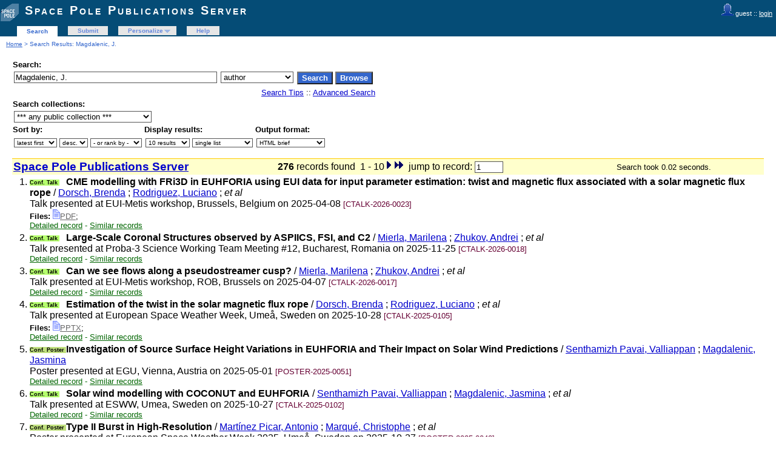

--- FILE ---
content_type: text/html; charset=UTF-8
request_url: http://publi2-as.oma.be/search?ln=en&p=Magdalenic%2C+J.&f=author
body_size: 5499
content:
<!DOCTYPE html PUBLIC "-//W3C//DTD XHTML 1.0 Transitional//EN"
"http://www.w3.org/TR/xhtml1/DTD/xhtml1-transitional.dtd">
<html xmlns="http://www.w3.org/1999/xhtml" xmlns:og="http://opengraphprotocol.org/schema/" lang="en" xml:lang="en">
<head>
 <meta http-equiv="Content-Type" content="text/html; charset=utf-8" />
 <meta http-equiv="Content-Language" content="en" />
 <title>Magdalenic, J. - Search Results - Space Pole Publications Server</title>
 
 <link rev="made" href="mailto:sarah@oma.be" />
 <link rel="stylesheet" href="/img/invenio.css" type="text/css" />
 <!--[if lt IE 8]>
    <link rel="stylesheet" type="text/css" href="/img/invenio-ie7.css" />
 <![endif]-->
 <!--[if gt IE 8]>
    <style type="text/css">div.restrictedflag {filter:none;}</style>
 <![endif]-->
   <link rel="canonical" href="http://publi2-as.oma.be/search?p=Magdalenic%2C+J.&amp;f=author" />
  <link rel="alternate" hreflang="en" href="http://publi2-as.oma.be/search?p=Magdalenic%2C+J.&amp;f=author&amp;ln=en" />

 <link rel="alternate" type="application/rss+xml" title="Space Pole Publications Server RSS" href="/rss?f=author&amp;ln=en&amp;p=Magdalenic%2C+J." />
 <link rel="search" type="application/opensearchdescription+xml" href="http://publi2-as.oma.be/opensearchdescription" title="Space Pole Publications Server" />
 <link rel="unapi-server" type="application/xml" title="unAPI" href="http://publi2-as.oma.be/unapi" />
 
 <meta name="description" content="Space Pole Publications Server Search Results." />
 <meta name="keywords" content="Space Pole Publications Server, WebSearch, Space Pole Publications Server" />
 <script type="text/javascript" src="/js/jquery.min.js"></script>
 
 
</head>
<body class="Space32Pole32Publications32Server search">
<div class="pageheader">

<!-- replaced page header -->
<div class="headerlogo">
<table class="headerbox" cellspacing="0">
 <tr>
  <td align="right" valign="top" colspan="12">
  <div class="userinfoboxbody">
    <img src="http://publi2-as.oma.be/img/user-icon-1-20x20.gif" border="0" alt=""/> guest ::
                   <a class="userinfo" href="https://publi2-as.oma.be/youraccount/login?ln=en&amp;referer=http%3A//publi2-as.oma.be/search%3Fln%3Den%26p%3DMagdalenic%252C%2BJ.%26f%3Dauthor">login</a>
  </div>
  <div class="headerboxbodylogo">
   <a href="/?ln=en">Space Pole Publications Server</a>
  </div>
  </td>
 </tr>
 <tr class="menu">
       <td class="headermoduleboxbodyblank">
             &nbsp;
       </td>
       <td class="headermoduleboxbodyblank">
             &nbsp;
       </td>
       <td class="headermoduleboxbodyselected">
             <a class="headerselected" href="/?ln=en">Search</a>
       </td>
       <td class="headermoduleboxbodyblank">
             &nbsp;
       </td>
       <td class="headermoduleboxbody">
             <a class="header" href="/submit?ln=en">Submit</a>
       </td>
       <td class="headermoduleboxbodyblank">
             &nbsp;
       </td>
       <td class="headermoduleboxbody">
             <div class="hassubmenu">
        <a hreflang="en" class="header" href="https://publi2-as.oma.be/youraccount/display?ln=en">Personalize</a>
        <ul class="subsubmenu"><li><a href="https://publi2-as.oma.be/youralerts/list?ln=en">Your alerts</a></li><li><a href="https://publi2-as.oma.be/yourbaskets/display?ln=en">Your baskets</a></li><li><a href="https://publi2-as.oma.be/youralerts/display?ln=en">Your searches</a></li></ul></div>
       </td>
       <td class="headermoduleboxbodyblank">
             &nbsp;
       </td>
       <td class="headermoduleboxbody">
             <a class="header" href="/help/?ln=en">Help</a>
       </td>
       <td class="headermoduleboxbodyblank">&nbsp;</td>
       <td class="headermoduleboxbodyblanklast">
             &nbsp;
       </td>
 </tr>
</table>
</div>
<table class="navtrailbox">
 <tr>
  <td class="navtrailboxbody">
   <a href="/?ln=en" class="navtrail">Home</a> &gt; Search Results: Magdalenic, J.
  </td>
 </tr>
</table>
<!-- end replaced page header -->

</div>
        <div class="pagebody"><div class="pagebodystripemiddle">
        <form name="search" action="/search" method="get">
        <input type="hidden" name="ln" value="en" />
            <table class="searchbox simplesearch">
             <thead>
              <tr>
               <th colspan="3" class="searchboxheader">
                Search:
               </th>
              </tr>
             </thead>
             <tbody>
              <tr valign="top">
                <td class="searchboxbody"><input type="text" name="p" size="40" value="Magdalenic, J." class="simplesearchfield"/></td>
                <td class="searchboxbody"><select name="f"><option value="">any field</option><option value="abstract">abstract</option><option value="author" selected="selected">author</option><option value="authorcount">author count</option><option value="collection">collection</option><option value="datecreated">date created</option><option value="datemodified">date modified</option><option value="division">division</option><option value="doi">doi</option><option value="exactauthor">exact author</option><option value="exactfirstauthor">exact first author</option><option value="exacttitle">exact title</option><option value="filename">file name</option><option value="filetype">file type</option><option value="firstauthor">first author</option><option value="fulltext">fulltext</option><option value="funding">funding</option><option value="isbn">isbn</option><option value="journal">journal</option><option value="keyword">keyword</option><option value="miscellaneous">miscellaneous</option><option value="recid">record ID</option><option value="reportnumber">report number</option><option value="title">title</option><option value="year">year</option></select></td>
                <td class="searchboxbody">
                  <input class="formbutton" type="submit" name="action_search" value="Search" />
                  <input class="formbutton" type="submit" name="action_browse" value="Browse" />&nbsp;
                </td>
              </tr>
              <tr valign="bottom">
                <td colspan="3" align="right" class="searchboxbody">
                  <small>
                    <a href="/help/search-tips?ln=en">Search Tips</a> ::
                    <a href="/search?ln=en&amp;f1=author&amp;as=1&amp;p1=Magdalenic%2C+J.">Advanced Search</a>
                  </small>
                </td>
              </tr>
             </tbody>
            </table>
            
                <table class="searchbox">
                 <thead>
                  <tr>
                   <th colspan="3" class="searchboxheader">
                    Search collections:
                   </th>
                  </tr>
                 </thead>
                 <tbody>
                  <tr valign="bottom">
                   <td valign="top" class="searchboxbody">
                     <select name="c"><option value="Space Pole Publications Server">*** any public collection ***</option><option value="Astronomy &amp; Astrophysics">Astronomy &amp; Astrophysics</option><option value="Book Sections">Book Sections</option><option value="Books">Books</option><option value="Books &amp; Book Sections">Books &amp; Book Sections</option><option value="Conference Contributions &amp; Seminars">Conference Contributions &amp; Sem...</option><option value="Conference Talks">Conference Talks</option><option value="Contributed Talks">Contributed Talks</option><option value="Datasets">Datasets</option><option value="Invited Talks">Invited Talks</option><option value="Newsletters">Newsletters</option><option value="Non-refereed Articles">Non-refereed Articles</option><option value="Outreach">Outreach</option><option value="Outreach Talks">Outreach Talks</option><option value="Peer Reviewed Articles">Peer Reviewed Articles</option><option value="Periodical Publications">Periodical Publications</option><option value="Planetarium">Planetarium</option><option value="Posters">Posters</option><option value="Press Articles">Press Articles</option><option value="Press Releases">Press Releases</option><option value="Radio &amp; TV Programs">Radio &amp; TV Programs</option><option value="Reference Systems &amp; Planetology">Reference Systems &amp; Planetolog...</option><option value="Royal Belgian Institute for Space Aeronomy">Royal Belgian Institute for Sp...</option><option value="Royal Meteorological Institute of Belgium">Royal Meteorological Institute...</option><option value="Royal Observatory of Belgium">Royal Observatory of Belgium</option><option value="Science Articles">Science Articles</option><option value="Seismology &amp; Gravimetry">Seismology &amp; Gravimetry</option><option value="Seminars">Seminars</option><option value="Solar Physics &amp; Space Weather (SIDC)">Solar Physics &amp; Space Weather ...</option><option value="Solar-Terrestrial Centre of Excellence">Solar-Terrestrial Centre of Ex...</option><option value="Space Pole Publications Server">Space Pole Publications Server</option><option value="Space Weather Alerts &amp; Products">Space Weather Alerts &amp; Product...</option><option value="Sunspot Bulletins">Sunspot Bulletins</option><option value="Theses">Theses</option></select>
                   </td>
                  </tr>
                 </tbody>
                </table>
                 <table class="searchbox">
                 <thead>
                  <tr>
                   <th class="searchboxheader">
                    Sort by:
                   </th>
                   <th class="searchboxheader">
                    Display results:
                   </th>
                   <th class="searchboxheader">
                    Output format:
                   </th>
                  </tr>
                 </thead>
                 <tbody>
                  <tr valign="bottom">
                   <td class="searchboxbody">
                     <select name="sf" class="address"><option value="" selected="selected">latest first</option><option value="year">year</option><option value="author">author</option><option value="firstauthor">first author</option><option value="title">title</option></select> <select name="so" class="address"><option value="a">asc.</option><option value="d" selected="selected">desc.</option></select> <select name="rm" class="address"><option value="" selected="selected">- or rank by -</option><option value="wrd">word similarity</option></select>
                   </td>
                   <td class="searchboxbody">
                     <select name="rg" class="address"><option value="10" selected="selected">10 results</option><option value="25">25 results</option><option value="50">50 results</option><option value="100">100 results</option></select> <select name="sc" class="address"><option value="0" selected="selected">single list</option><option value="1">split by collection</option></select>
                   </td>
                   <td class="searchboxbody"><select name="of" class="address"><option value="hx">BibTeX</option><option value="xd">Dublin Core</option><option value="xe">EndNote</option><option value="xe8x">EndNote (8-X)</option><option value="hb" selected="selected">HTML brief</option><option value="hcs">HTML citesummary</option><option value="hd">HTML detailed</option><option value="hm">MARC</option><option value="xm">MARCXML</option><option value="xo">MODS</option><option value="xn">NLM</option><option value="hc">photo captions only</option><option value="hp">portfolio</option><option value="xw">RefWorks</option></select></td>
                  </tr>
                 </tbody>
                </table></form>
                  <a name="1"></a>
                  <form action="/search" method="get">
                  <table class="searchresultsbox"><tr><td class="searchresultsboxheader" align="left">
                  <strong><big><a href="?ln=en">Space Pole Publications Server</a></big></strong></td>
                  <td class="searchresultsboxheader" align="center">
                      <strong>276</strong> records found &nbsp;1 - 10<a href="/search?ln=en&amp;p=Magdalenic%2C+J.&amp;jrec=11&amp;f=author" class="img"><img src="/img/sn.gif" alt="next" border="0" /></a><a href="/search?ln=en&amp;p=Magdalenic%2C+J.&amp;jrec=267&amp;f=author" class="img"><img src="/img/se.gif" alt="end" border="0" /></a><input type="hidden" name="p" value="Magdalenic, J." /><input type="hidden" name="cc" value="Space Pole Publications Server" /><input type="hidden" name="f" value="author" /><input type="hidden" name="sf" value="" /><input type="hidden" name="so" value="d" /><input type="hidden" name="of" value="hb" /><input type="hidden" name="rg" value="10" /><input type="hidden" name="as" value="0" /><input type="hidden" name="ln" value="en" /><input type="hidden" name="p1" value="" /><input type="hidden" name="p2" value="" /><input type="hidden" name="p3" value="" /><input type="hidden" name="f1" value="" /><input type="hidden" name="f2" value="" /><input type="hidden" name="f3" value="" /><input type="hidden" name="m1" value="" /><input type="hidden" name="m2" value="" /><input type="hidden" name="m3" value="" /><input type="hidden" name="op1" value="" /><input type="hidden" name="op2" value="" /><input type="hidden" name="sc" value="0" /><input type="hidden" name="d1y" value="0" /><input type="hidden" name="d1m" value="0" /><input type="hidden" name="d1d" value="0" /><input type="hidden" name="d2y" value="0" /><input type="hidden" name="d2m" value="0" /><input type="hidden" name="d2d" value="0" /><input type="hidden" name="dt" value="" />&nbsp; jump to record: <input type="text" name="jrec" size="4" value="1" /></td><td class="searchresultsboxheader" align="right"><small>Search took 0.02 seconds.</small>&nbsp;</td></tr></table></form>
              <form action="/yourbaskets/add" method="post">
              <table>
              
                <tr><td valign="top" align="right" style="white-space: nowrap;">
                    
                    <abbr class="unapi-id" title="7784"></abbr>

                1.
               </td><td valign="top"><div class="hdrcategOMA"><span class="ctalk_categ">Conf. Talk&nbsp;</span></div><strong>CME modelling with FRi3D in EUHFORIA using EUI data for input parameter estimation: twist and magnetic flux associated with a solar magnetic flux rope</strong>
 / <a href="/search?f=author&amp;p=Dorsch%2C%20Brenda&amp;ln=en">Dorsch, Brenda</a> ; <a href="/search?f=author&amp;p=Rodriguez%2C%20Luciano&amp;ln=en">Rodriguez, Luciano</a> ;<em> et al</em> 
<br />Talk presented at EUI-Metis workshop, Brussels, Belgium on 2025-04-08

<small class="quicknote"> [CTALK-2026-0023]</small> 
<br /><small><!--START_NOT_FOR_TEXT--><strong>Files:</strong> <a class="note" href="/record/7784/files/2025_04_08-EUI-Metis-Workshop.pdf"><img style="border:none" src="/img/file-icon-text-12x16.gif" alt="Download fulltext"/>PDF</a>; <!--END_NOT_FOR_TEXT--></small><div class="moreinfo"><span class="moreinfo"><a href="/record/7784?ln=en" class="moreinfo">Detailed record</a></span><span class="moreinfo"> - <a href="/search?ln=en&amp;p=recid%3A7784&amp;rm=wrd" class="moreinfo">Similar records</a></span></div></td></tr>
                <tr><td valign="top" align="right" style="white-space: nowrap;">
                    
                    <abbr class="unapi-id" title="7726"></abbr>

                2.
               </td><td valign="top"><div class="hdrcategOMA"><span class="ctalk_categ">Conf. Talk&nbsp;</span></div><strong>Large-Scale Coronal Structures observed by ASPIICS, FSI, and C2</strong>
 / <a href="/search?f=author&amp;p=Mierla%2C%20Marilena&amp;ln=en">Mierla, Marilena</a> ; <a href="/search?f=author&amp;p=Zhukov%2C%20Andrei&amp;ln=en">Zhukov, Andrei</a> ;<em> et al</em> 
<br />Talk presented at Proba-3 Science Working Team Meeting #12, Bucharest, Romania on 2025-11-25

<small class="quicknote"> [CTALK-2026-0018]</small> 
<div class="moreinfo"><span class="moreinfo"><a href="/record/7726?ln=en" class="moreinfo">Detailed record</a></span><span class="moreinfo"> - <a href="/search?ln=en&amp;p=recid%3A7726&amp;rm=wrd" class="moreinfo">Similar records</a></span></div></td></tr>
                <tr><td valign="top" align="right" style="white-space: nowrap;">
                    
                    <abbr class="unapi-id" title="7725"></abbr>

                3.
               </td><td valign="top"><div class="hdrcategOMA"><span class="ctalk_categ">Conf. Talk&nbsp;</span></div><strong>Can we see flows along a pseudostreamer cusp?</strong>
 / <a href="/search?f=author&amp;p=Mierla%2C%20Marilena&amp;ln=en">Mierla, Marilena</a> ; <a href="/search?f=author&amp;p=Zhukov%2C%20Andrei&amp;ln=en">Zhukov, Andrei</a> ;<em> et al</em> 
<br />Talk presented at EUI-Metis workshop, ROB, Brussels on 2025-04-07

<small class="quicknote"> [CTALK-2026-0017]</small> 
<div class="moreinfo"><span class="moreinfo"><a href="/record/7725?ln=en" class="moreinfo">Detailed record</a></span><span class="moreinfo"> - <a href="/search?ln=en&amp;p=recid%3A7725&amp;rm=wrd" class="moreinfo">Similar records</a></span></div></td></tr>
                <tr><td valign="top" align="right" style="white-space: nowrap;">
                    
                    <abbr class="unapi-id" title="7657"></abbr>

                4.
               </td><td valign="top"><div class="hdrcategOMA"><span class="ctalk_categ">Conf. Talk&nbsp;</span></div><strong>Estimation of the twist in the solar magnetic flux rope</strong>
 / <a href="/search?f=author&amp;p=Dorsch%2C%20Brenda&amp;ln=en">Dorsch, Brenda</a> ; <a href="/search?f=author&amp;p=Rodriguez%2C%20Luciano&amp;ln=en">Rodriguez, Luciano</a> ;<em> et al</em> 
<br />Talk presented at European Space Weather Week, Umeå, Sweden on 2025-10-28

<small class="quicknote"> [CTALK-2025-0105]</small> 
<br /><small><!--START_NOT_FOR_TEXT--><strong>Files:</strong> <a class="note" href="/record/7657/files/DorschBrenda_SWR1.pptx"><img style="border:none" src="/img/file-icon-text-12x16.gif" alt="Download fulltext"/>PPTX</a>; <!--END_NOT_FOR_TEXT--></small><div class="moreinfo"><span class="moreinfo"><a href="/record/7657?ln=en" class="moreinfo">Detailed record</a></span><span class="moreinfo"> - <a href="/search?ln=en&amp;p=recid%3A7657&amp;rm=wrd" class="moreinfo">Similar records</a></span></div></td></tr>
                <tr><td valign="top" align="right" style="white-space: nowrap;">
                    
                    <abbr class="unapi-id" title="7651"></abbr>

                5.
               </td><td valign="top"><div class="hdrcategOMA"><span class="cpost_categ">Conf. Poster&nbsp;</span></div><strong>Investigation of Source Surface Height Variations in EUHFORIA and Their Impact on Solar Wind Predictions</strong>
 / <a href="/search?f=author&amp;p=Senthamizh%20Pavai%2C%20Valliappan&amp;ln=en">Senthamizh Pavai, Valliappan</a> ; <a href="/search?f=author&amp;p=Magdalenic%2C%20Jasmina&amp;ln=en">Magdalenic, Jasmina</a>
<br />Poster presented at EGU, Vienna, Austria on 2025-05-01

<small class="quicknote"> [POSTER-2025-0051]</small> 
<div class="moreinfo"><span class="moreinfo"><a href="/record/7651?ln=en" class="moreinfo">Detailed record</a></span><span class="moreinfo"> - <a href="/search?ln=en&amp;p=recid%3A7651&amp;rm=wrd" class="moreinfo">Similar records</a></span></div></td></tr>
                <tr><td valign="top" align="right" style="white-space: nowrap;">
                    
                    <abbr class="unapi-id" title="7650"></abbr>

                6.
               </td><td valign="top"><div class="hdrcategOMA"><span class="ctalk_categ">Conf. Talk&nbsp;</span></div><strong>Solar wind modelling with COCONUT and EUHFORIA</strong>
 / <a href="/search?f=author&amp;p=Senthamizh%20Pavai%2C%20Valliappan&amp;ln=en">Senthamizh Pavai, Valliappan</a> ; <a href="/search?f=author&amp;p=Magdalenic%2C%20Jasmina&amp;ln=en">Magdalenic, Jasmina</a> ;<em> et al</em> 
<br />Talk presented at ESWW, Umea, Sweden on 2025-10-27

<small class="quicknote"> [CTALK-2025-0102]</small> 
<div class="moreinfo"><span class="moreinfo"><a href="/record/7650?ln=en" class="moreinfo">Detailed record</a></span><span class="moreinfo"> - <a href="/search?ln=en&amp;p=recid%3A7650&amp;rm=wrd" class="moreinfo">Similar records</a></span></div></td></tr>
                <tr><td valign="top" align="right" style="white-space: nowrap;">
                    
                    <abbr class="unapi-id" title="7641"></abbr>

                7.
               </td><td valign="top"><div class="hdrcategOMA"><span class="cpost_categ">Conf. Poster&nbsp;</span></div><strong>Type II Burst in High-Resolution</strong>
 / <a href="/search?f=author&amp;p=Mart%C3%ADnez%20Picar%2C%20Antonio&amp;ln=en">Martínez Picar, Antonio</a> ; <a href="/search?f=author&amp;p=Marqu%C3%A9%2C%20Christophe&amp;ln=en">Marqué, Christophe</a> ;<em> et al</em> 
<br />Poster presented at European Space Weather Week 2025, Umeå, Sweden on 2025-10-27

<small class="quicknote"> [POSTER-2025-0048]</small> 
<br /><small><!--START_NOT_FOR_TEXT--><strong>Files:</strong> <a class="note" href="/record/7641/files/2025 MartinezPicar et al - esww2025 poster.pdf"><img style="border:none" src="/img/file-icon-text-12x16.gif" alt="Download fulltext"/>PDF</a>; <!--END_NOT_FOR_TEXT--></small><div class="moreinfo"><span class="moreinfo"><a href="/record/7641?ln=en" class="moreinfo">Detailed record</a></span><span class="moreinfo"> - <a href="/search?ln=en&amp;p=recid%3A7641&amp;rm=wrd" class="moreinfo">Similar records</a></span></div></td></tr>
                <tr><td valign="top" align="right" style="white-space: nowrap;">
                    
                    <abbr class="unapi-id" title="7637"></abbr>

                8.
               </td><td valign="top"><div class="hdrcategOMA"><span class="unknown_categ">&nbsp;</span></div><strong>ESTIMATION OF THE TWIST IN THE SOLAR MAGNETIC FLUX ROPE</strong>
 / <a href="/search?f=author&amp;p=Dorsch%2C%20Brenda&amp;ln=en">Dorsch, Brenda</a> ; <a href="/search?f=author&amp;p=Rodriguez%2C%20Luciano&amp;ln=en">Rodriguez, Luciano</a> ;<em> et al</em> 
<br />Talk presented at XVIIIth Hvar Astrophysical Colloquium, Hvar, Croatia on 2025-09-16

<small class="quicknote"> [CTALK-2025-0093]</small> 
<div class="moreinfo"><span class="moreinfo"><a href="/record/7637?ln=en" class="moreinfo">Detailed record</a></span><span class="moreinfo"> - <a href="/search?ln=en&amp;p=recid%3A7637&amp;rm=wrd" class="moreinfo">Similar records</a></span></div></td></tr>
                <tr><td valign="top" align="right" style="white-space: nowrap;">
                    
                    <abbr class="unapi-id" title="7525"></abbr>

                9.
               </td><td valign="top"><div class="hdrcategOMA"><span class="ctalk_categ">Conf. Talk&nbsp;</span></div><strong>FAIRness of solar physics and space weather datasets through international collaboration</strong>
 / <a href="/search?f=author&amp;p=Delouille%2C%20Veronique&amp;ln=en">Delouille, Veronique</a> ; <a href="/search?f=author&amp;p=Verstringe%2C%20Freek&amp;ln=en">Verstringe, Freek</a> ;<em> et al</em> 
<br />Talk presented at ESWW, Coimbra, Portugal on 2024-11-05

<small class="quicknote"> [CTALK-2025-0063]</small> 
<div class="moreinfo"><span class="moreinfo"><a href="/record/7525?ln=en" class="moreinfo">Detailed record</a></span><span class="moreinfo"> - <a href="/search?ln=en&amp;p=recid%3A7525&amp;rm=wrd" class="moreinfo">Similar records</a></span></div></td></tr>
                <tr><td valign="top" align="right" style="white-space: nowrap;">
                    
                    <abbr class="unapi-id" title="7518"></abbr>

                10.
               </td><td valign="top"><div class="hdrcategOMA"><span class="cpost_categ">Conf. Poster&nbsp;</span></div><strong>Effects of changing source surface height parameter in solar wind simulations using EUHFORIA</strong>
 / <a href="/search?f=author&amp;p=Senthamizh%20Pavai%2C%20Valliappan&amp;ln=en">Senthamizh Pavai, Valliappan</a> ; <a href="/search?f=author&amp;p=Magdalenic%2C%20Jasmina&amp;ln=en">Magdalenic, Jasmina</a>
<br />Poster presented at ESWW, Coimbra, Portugal on 2024-11-05

<small class="quicknote"> [POSTER-2025-0036]</small> 
<div class="moreinfo"><span class="moreinfo"><a href="/record/7518?ln=en" class="moreinfo">Detailed record</a></span><span class="moreinfo"> - <a href="/search?ln=en&amp;p=recid%3A7518&amp;rm=wrd" class="moreinfo">Similar records</a></span></div></td></tr></table>
               <br />
               <input type="hidden" name="colid" value="0" />
               
               </form>
                  <div style="clear:both"></div>
                  <form action="/search" method="get"><div align="center">
                  <small>Space Pole Publications Server : <strong>276</strong> records found &nbsp; 1 - 10<a href="/search?ln=en&amp;p=Magdalenic%2C+J.&amp;jrec=11&amp;f=author" class="img"><img src="/img/sn.gif" alt="next" border="0" /></a><a href="/search?ln=en&amp;p=Magdalenic%2C+J.&amp;jrec=267&amp;f=author" class="img"><img src="/img/se.gif" alt="end" border="0" /></a><input type="hidden" name="p" value="Magdalenic, J." /><input type="hidden" name="cc" value="Space Pole Publications Server" /><input type="hidden" name="f" value="author" /><input type="hidden" name="sf" value="" /><input type="hidden" name="so" value="d" /><input type="hidden" name="of" value="hb" /><input type="hidden" name="rg" value="10" /><input type="hidden" name="as" value="0" /><input type="hidden" name="ln" value="en" /><input type="hidden" name="p1" value="" /><input type="hidden" name="p2" value="" /><input type="hidden" name="p3" value="" /><input type="hidden" name="f1" value="" /><input type="hidden" name="f2" value="" /><input type="hidden" name="f3" value="" /><input type="hidden" name="m1" value="" /><input type="hidden" name="m2" value="" /><input type="hidden" name="m3" value="" /><input type="hidden" name="op1" value="" /><input type="hidden" name="op2" value="" /><input type="hidden" name="sc" value="0" /><input type="hidden" name="d1y" value="0" /><input type="hidden" name="d1m" value="0" /><input type="hidden" name="d1d" value="0" /><input type="hidden" name="d2y" value="0" /><input type="hidden" name="d2m" value="0" /><input type="hidden" name="d2d" value="0" /><input type="hidden" name="dt" value="" />&nbsp; jump to record: <input type="text" name="jrec" size="4" value="1" /></small></div></form><a name="googlebox"></a>
                 <table class="googlebox"><tr><th colspan="2" class="googleboxheader">See also: similar author names</th></tr>            <tr>
              <td class="googleboxbody">20</td>
              <td class="googleboxbody"><a href="/search?ln=en&amp;p=Magdalenic%2C+J&amp;f=author" class="google">Magdalenic, J</a></td>
            </tr>            <tr>
              <td class="googleboxbody">151</td>
              <td class="googleboxbody"><a href="/search?ln=en&amp;p=Magdalenic%2C+J.+&amp;f=author" class="google">Magdalenic, J. </a></td>
            </tr>            <tr>
              <td class="googleboxbody">151</td>
              <td class="googleboxbody"><a href="/search?ln=en&amp;p=Magdalenic%2C+J.++&amp;f=author" class="google">Magdalenic, J.  </a></td>
            </tr>            <tr>
              <td class="googleboxbody">1</td>
              <td class="googleboxbody"><a href="/search?ln=en&amp;p=Magdalenic%2C+J.+%C2%B4&amp;f=author" class="google">Magdalenic, J. ´</a></td>
            </tr>            <tr>
              <td class="googleboxbody">7</td>
              <td class="googleboxbody"><a href="/search?ln=en&amp;p=Magdalenic%2C+J.%3B&amp;f=author" class="google">Magdalenic, J.;</a></td>
            </tr>            <tr>
              <td class="googleboxbody">7</td>
              <td class="googleboxbody"><a href="/search?ln=en&amp;p=Magdalenic%2C+J.%3B+&amp;f=author" class="google">Magdalenic, J.; </a></td>
            </tr>            <tr>
              <td class="googleboxbody">1</td>
              <td class="googleboxbody"><a href="/search?ln=en&amp;p=Magdalenic%2C+J%3B&amp;f=author" class="google">Magdalenic, J;</a></td>
            </tr>            <tr>
              <td class="googleboxbody">94</td>
              <td class="googleboxbody"><a href="/search?ln=en&amp;p=Magdalenic%2C+Jasmina&amp;f=author" class="google">Magdalenic, Jasmina</a></td>
            </tr>            <tr>
              <td class="googleboxbody">94</td>
              <td class="googleboxbody"><a href="/search?ln=en&amp;p=Magdalenic%2C+Jasmina+&amp;f=author" class="google">Magdalenic, Jasmina </a></td>
            </tr>            <tr>
              <td class="googleboxbody">1</td>
              <td class="googleboxbody"><a href="/search?ln=en&amp;p=Magdalenic%2C+Jasmina.&amp;f=author" class="google">Magdalenic, Jasmina.</a></td>
            </tr>            <tr>
              <td class="googleboxbody">4</td>
              <td class="googleboxbody"><a href="/search?ln=en&amp;p=Magdalenic%2C+Jasmina%3B&amp;f=author" class="google">Magdalenic, Jasmina;</a></td>
            </tr>            <tr>
              <td class="googleboxbody">4</td>
              <td class="googleboxbody"><a href="/search?ln=en&amp;p=Magdalenic%2C+Jasmina%3B+&amp;f=author" class="google">Magdalenic, Jasmina; </a></td>
            </tr>            <tr>
              <td class="googleboxbody">20</td>
              <td class="googleboxbody"><a href="/search?ln=en&amp;p=Magdaleni%C4%87%2C+J&amp;f=author" class="google">Magdalenić, J</a></td>
            </tr>            <tr>
              <td class="googleboxbody">151</td>
              <td class="googleboxbody"><a href="/search?ln=en&amp;p=Magdaleni%C4%87%2C+J.&amp;f=author" class="google">Magdalenić, J.</a></td>
            </tr>            <tr>
              <td class="googleboxbody">151</td>
              <td class="googleboxbody"><a href="/search?ln=en&amp;p=Magdaleni%C4%87%2C+J.+&amp;f=author" class="google">Magdalenić, J. </a></td>
            </tr>            <tr>
              <td class="googleboxbody">7</td>
              <td class="googleboxbody"><a href="/search?ln=en&amp;p=Magdaleni%C4%87%2C+J.%3B+&amp;f=author" class="google">Magdalenić, J.; </a></td>
            </tr>            <tr>
              <td class="googleboxbody">94</td>
              <td class="googleboxbody"><a href="/search?ln=en&amp;p=Magdaleni%C4%87%2C+Jasmina&amp;f=author" class="google">Magdalenić, Jasmina</a></td>
            </tr>            <tr>
              <td class="googleboxbody">94</td>
              <td class="googleboxbody"><a href="/search?ln=en&amp;p=Magdaleni%C4%8D%2C+Jasmina&amp;f=author" class="google">Magdalenič, Jasmina</a></td>
            </tr></table><a name="googlebox"></a>
                 <table class="googlebox"><tr><th class="googleboxheader">Interested in being notified about new results for this query?</th></tr>
                 <tr><td class="googleboxbody">Subscribe to the <a href="/rss?f=author&amp;ln=en&amp;p=Magdalenic%2C+J."><img src="/img/feed-icon-12x12.gif" border="0" alt="" /></a>  <a class="google" href="/rss?f=author&amp;ln=en&amp;p=Magdalenic%2C+J.">RSS feed</a>.</td></tr>
                 </table>
                 </div></div>
<div class="pagefooter">

<!-- replaced page footer -->
 <div class="pagefooterstripeleft">
  Space Pole Publications Server&nbsp;::&nbsp;<a class="footer" href="/?ln=en">Search</a>&nbsp;::&nbsp;<a class="footer" href="/submit?ln=en">Submit</a>&nbsp;::&nbsp;<a class="footer" href="https://publi2-as.oma.be/youraccount/display?ln=en">Personalize</a>&nbsp;::&nbsp;<a class="footer" href="/help/?ln=en">Help</a>
  <br />
  Powered by <a class="footer" href="http://invenio-software.org/">Invenio</a> v1.2.1
  <br />
  Maintained by <a class="footer" href="mailto:sarah@oma.be">sarah@oma.be</a>
  <br />
  
 </div>
 <div class="pagefooterstriperight">
  
 </div>
<!-- replaced page footer -->
</div>
</body>
</html>
        